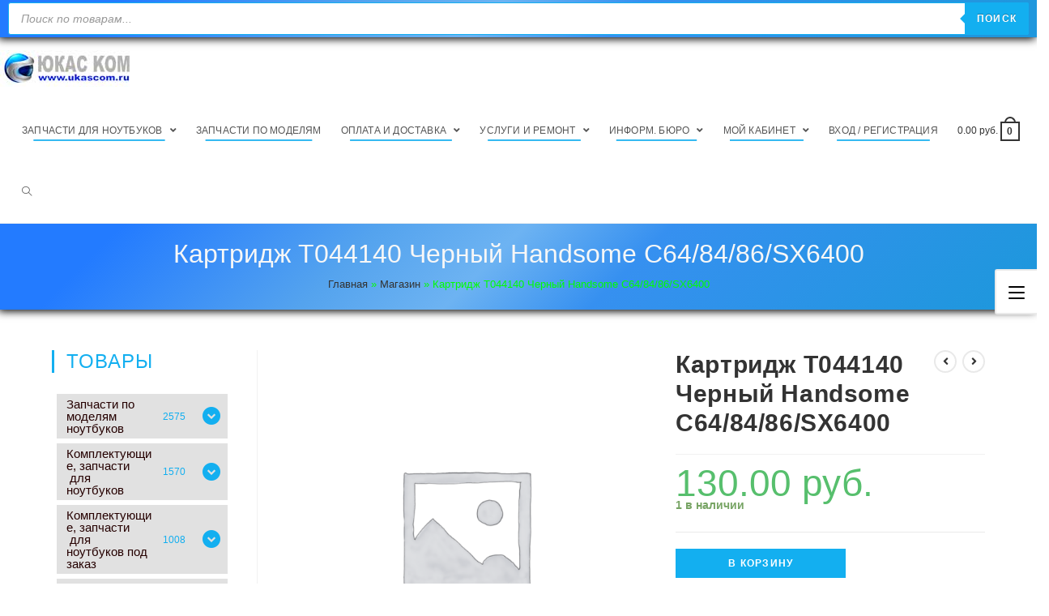

--- FILE ---
content_type: text/css
request_url: https://ukascom.ru/wp-content/plugins/woocommerce-product-archive-customiser/assets/css/pac.css?ver=6.6.4
body_size: 373
content:
ul.products li.product .wc-new-badge{font-size:.75em;text-transform:uppercase;color:white;background:#eb4649;padding:.2em .5em;display:inline-block;font-weight:700;border-radius:2px}ul.products li.product .stock{display:block;padding-top:.5em}ul.products li.product .stock.out-of-stock{color:#eb4649}ul.products li.product .stock.in-stock{color:#85ad74}ul.products li.product .categories{display:block;padding-top:.5em}ul.products li.product .categories a{display:inline}

--- FILE ---
content_type: text/css
request_url: https://ukascom.ru/wp-content/plugins/premmerce-woocommerce-product-filter-premium/assets/front/integration-css/ocean-wp.css?ver=3.3.0
body_size: 584
content:
.filter {

}

.filter .filter__item {
    border: none;
    padding: 0;
}

.filter__checkgroup-body {
    width: 100%;
}

.filter__checkgroup-count {
    display: inline-block;
    background-color: rgba(84,84,84,0.05);
    font-size: 12px;
    line-height: 18px;
    padding: 0 10px;
    text-align: center;
    min-width: 10px;
    border: 1px solid transparent;
    border-radius: 10px;
}

.filter__checkgroup-title,
.filter__checkgroup-count {
    -webkit-transition: all 0.3s ease-in-out;
    -moz-transition: all 0.3s ease-in-out;
    -ms-transition: all 0.3s ease-in-out;
    -o-transition: all 0.3s ease-in-out;
    transition: all 0.3s ease-in-out;
}

.filter__checkgroup-count::after,
.filter__checkgroup-count::before {
    content: none;
}

.filter__checkgroup-check {
    border-radius: 2px;
    border-color: rgba(0,0,0,0.15);
}

.filter__properties-item--active .filter__checkgroup-count {
    color: #fff;
}

.filter .filter__checkgroup-control:checked + .filter__checkgroup-check:before {
    background-color: transparent;
    text-align: center;
    content: '\f00c';
    color: #fff;
    font: normal normal normal 14px/1 FontAwesome;
    font-size: 10px;
    line-height: 10px;
    text-rendering: auto;
    -webkit-font-smoothing: antialiased;
}

.filter .filter__properties-item:not(:last-child){
    margin-bottom: 7px;
}

.filter .filter__slider-control {
    width: 100%;
    max-width: initial!important;
}

.pc-range-slider__control .ui-slider-handle {
    width: 20px!important;
    border-radius: 50%;
}

.pc-range-slider__control .ui-slider-handle:last-of-type {
    margin-left: -20px!important;
}

.filter__properties-item--active:hover {}


.pc-active-filter .pc-active-filter__item-delete {
    width: 20px;
    height: 20px;
    border-radius: 50%;
    line-height: 15px;
}

.filter .theme-select,
[data-filter-control-select] {
    font-size: 13px!important;
}

.premmerce-active-filters-widget-wrapper,
.widget_premmerce_filter_filter_widget  {
    margin-bottom: 40px;
}

--- FILE ---
content_type: text/css
request_url: https://ukascom.ru/wp-content/plugins/ocean-footer-callout/assets/css/style.min.css?ver=6.6.4
body_size: 387
content:
#footer-callout-wrap{background-color:#1b1b1b;color:#ddd;padding:30px 0;border-top:1px solid #1b1b1b}body.has-parallax-footer #footer-callout-wrap{position:fixed;bottom:auto;left:0;right:0;z-index:-1}#footer-callout{font-size:18px;font-weight:600;letter-spacing:0.6px}#footer-callout-left,#footer-callout-right{display:block;float:left}#footer-callout-left{width:75%}#footer-callout-left.full-width{width:100%}#footer-callout-right{width:23%;margin-left:2%}.footer-callout-content a{color:#ffffff}.footer-callout-content a:hover{color:#13aff0}#footer-callout .callout-button{display:inline-block;width:100%;background-color:#13aff0;color:#fff;font-size:12px;font-weight:600;line-height:1;margin:0;padding:12px 20px;border:0;border-radius:30px;cursor:pointer;text-align:center;letter-spacing:0.1em;text-transform:uppercase}#footer-callout .callout-button:hover{background-color:#0b7cac;color:#fff}@media screen and (max-width: 767px){#footer-callout{text-align:center}#footer-callout-left,#footer-callout-right{width:100%;margin:0;float:none}#footer-callout-right{margin-top:20px;margin-left:0;margin-right:0 !important}}


--- FILE ---
content_type: application/javascript
request_url: https://ukascom.ru/wp-content/themes/oceanwp/assets/js/third/woo/woo-display-cart.min.js?ver=2.0.2
body_size: 304
content:
var $j=jQuery.noConflict();function oceanwpWooDisplayCart(){"use strict";var a=$j(".owp-cart-overlay");$j("body").on("added_to_cart",function(){a.fadeIn(),$j("body").addClass("show-cart");var o=$j("#owp-qv-wrap"),t=$j("#owp-qv-content"),e=$j("#site-header");o.length&&($j("html").css({overflow:"","margin-right":""}),$j("html").removeClass("owp-qv-open"),o.fadeOut(),o.removeClass("is-visible"),setTimeout(function(){t.html("")},600)),e.length&&!e.hasClass("fixed-scroll")&&$j("html, body").animate({scrollTop:0},400)}),a.on("click",function(){$j(this).fadeOut(),$j("body").removeClass("show-cart")}),$j(window).resize(function(){a.fadeOut(),$j("body").removeClass("show-cart")})}$j(document).ready(function(){"use strict";oceanwpWooDisplayCart()});

--- FILE ---
content_type: application/javascript
request_url: https://ukascom.ru/wp-content/themes/oceanwp/assets/js/third/woo/woo-thumbnails.min.js?ver=2.0.2
body_size: 176
content:
var $j=jQuery.noConflict();function oceanwpWooThumbnails(){"use strict";var n,o=$j(".owp-thumbs-layout-vertical"),i=o.find(".flex-control-nav");0<i.length&&(768<$j(window).width()?(n=o.find(".flex-viewport").height())+50<o.find(".flex-control-nav").height()&&i.css({"max-height":n+"px"}):i.css({"max-height":""}))}$j(document).ready(function(){"use strict";oceanwpWooThumbnails()}),$j(window).on("load",function(){"use strict";oceanwpWooThumbnails()}),$j(window).on("resize",function(){"use strict";oceanwpWooThumbnails()});

--- FILE ---
content_type: application/javascript
request_url: https://ukascom.ru/wp-content/themes/oceanwp/assets/js/third/woo/woo-cat-widget.min.js?ver=2.0.2
body_size: 232
content:
var $j=jQuery.noConflict();function oceanwpWooCategoriesWidget(){"use strict";$j(".woo-dropdown-cat .product-categories").each(function(){var e='<i class="fa fa-angle-down"></i>';$j(this).find("li").has(".children").has("li").prepend('<div class="open-this">'+e+"</div>"),$j(this).find(".open-this").on("click",function(){$j(this).parent().hasClass("opened")?$j(this).html(e).parent().removeClass("opened").find("> ul").slideUp(200):$j(this).html('<i class="fa fa-angle-up"></i>').parent().addClass("opened").find("> ul").slideDown(200)})})}$j(document).ready(function(){"use strict";oceanwpWooCategoriesWidget()});

--- FILE ---
content_type: application/javascript
request_url: https://ukascom.ru/wp-content/themes/oceanwp/assets/js/third/woo/woo-ajax-add-to-cart.min.js?ver=2.0.2
body_size: 702
content:
jQuery(function(n){if("undefined"==typeof oceanwpLocalize||n(".woocommerce div.product").hasClass("product-type-grouped"))return!1;n.fn.serializeArrayAll=function(){var r=/\r?\n/g;return this.map(function(){return this.elements?jQuery.makeArray(this.elements):this}).map(function(e,a){var t=jQuery(this).val();return null==t?null==t:"checkbox"==this.type&&0==this.checked||"radio"==this.type&&0==this.checked?{name:this.name,value:this.checked?this.value:""}:jQuery.isArray(t)?jQuery.map(t,function(e,t){return{name:a.name,value:e.replace(r,"\r\n")}}):{name:a.name,value:t.replace(r,"\r\n")}}).get()};function e(){n(document.body).on("click",".product:not(.product-type-external) .single_add_to_cart_button:not(.disabled)",this.onAddToCart).on("added_to_cart",this.updateButton)}e.prototype.onAddToCart=function(e){e.preventDefault();var t=n(this),a=n(this).closest("form.cart").serializeArrayAll(),r=!1;n.each(a,function(e,t){if("add-to-cart"===t.name)return!(r=!0)}),r&&(e.preventDefault(),n(document.body).trigger("adding_to_cart",[t,a]),t.removeClass("added"),t.addClass("loading"),n.ajax({url:oceanwpLocalize.wc_ajax_url,type:"POST",data:a,success:function(e){n(document.body).trigger("wc_fragment_refresh"),n(document.body).trigger("added_to_cart",[e.fragments,e.cart_hash,t]),"yes"!==oceanwpLocalize.cart_redirect_after_add||(window.location=oceanwpLocalize.cart_url)}}))},e.prototype.updateButton=function(e,t,a,r){(r=void 0!==r&&r)&&(r.removeClass("loading"),r.addClass("added"),oceanwpLocalize.is_cart||0!==r.parent().find(".added_to_cart").length||r.after(' <a href="'+oceanwpLocalize.cart_url+'" class="added_to_cart wc-forward" title="'+oceanwpLocalize.view_cart+'">'+oceanwpLocalize.view_cart+"</a>"))},new e});